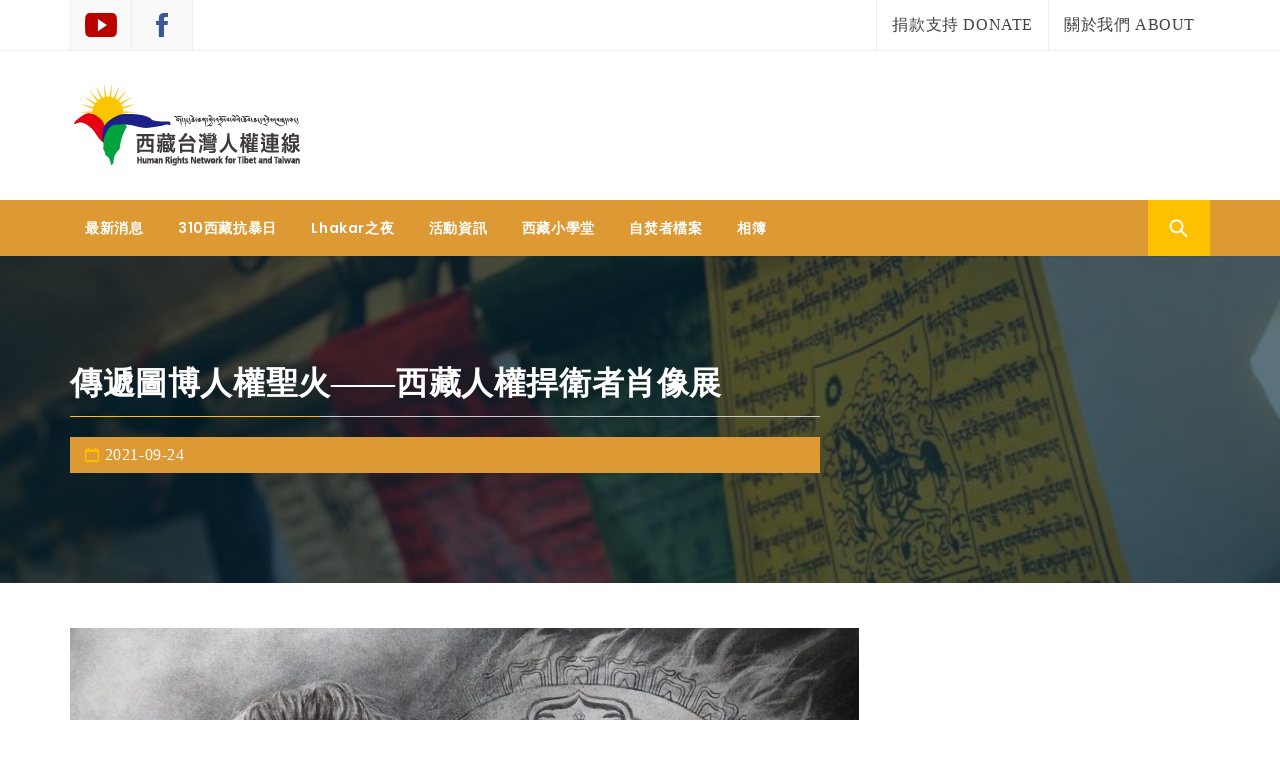

--- FILE ---
content_type: text/html; charset=UTF-8
request_url: https://hrntt.org/?p=2491
body_size: 12313
content:
<!DOCTYPE html>
<html lang="zh-TW">
<head>
    <meta charset="UTF-8">
    <meta name="viewport" content="width=device-width, initial-scale=1.0">
    <link rel="profile" href="http://gmpg.org/xfn/11">
    <link rel="pingback" href="https://hrntt.org/xmlrpc.php">

    <title>傳遞圖博人權聖火——西藏人權捍衛者肖像展 &#8211; 西藏台灣人權連線</title>
        <style type="text/css">
                                .inner-header-overlay,
                    .hero-slider.overlay .slide-item .bg-image:before {
                        background: #042738;
                        filter: alpha(opacity=65);
                        opacity: 0.65;
                    }
                    </style>

    <meta name='robots' content='max-image-preview:large' />
	<style>img:is([sizes="auto" i], [sizes^="auto," i]) { contain-intrinsic-size: 3000px 1500px }</style>
	<link rel="alternate" type="application/rss+xml" title="訂閱《西藏台灣人權連線》&raquo; 資訊提供" href="https://hrntt.org/?feed=rss2" />
<link rel="alternate" type="application/rss+xml" title="訂閱《西藏台灣人權連線》&raquo; 留言的資訊提供" href="https://hrntt.org/?feed=comments-rss2" />
<link rel="alternate" type="application/rss+xml" title="訂閱《西藏台灣人權連線 》&raquo;〈傳遞圖博人權聖火——西藏人權捍衛者肖像展〉留言的資訊提供" href="https://hrntt.org/?feed=rss2&#038;p=2491" />
<script type="text/javascript">
/* <![CDATA[ */
window._wpemojiSettings = {"baseUrl":"https:\/\/s.w.org\/images\/core\/emoji\/16.0.1\/72x72\/","ext":".png","svgUrl":"https:\/\/s.w.org\/images\/core\/emoji\/16.0.1\/svg\/","svgExt":".svg","source":{"concatemoji":"https:\/\/hrntt.org\/wp-includes\/js\/wp-emoji-release.min.js?ver=6.8.3"}};
/*! This file is auto-generated */
!function(s,n){var o,i,e;function c(e){try{var t={supportTests:e,timestamp:(new Date).valueOf()};sessionStorage.setItem(o,JSON.stringify(t))}catch(e){}}function p(e,t,n){e.clearRect(0,0,e.canvas.width,e.canvas.height),e.fillText(t,0,0);var t=new Uint32Array(e.getImageData(0,0,e.canvas.width,e.canvas.height).data),a=(e.clearRect(0,0,e.canvas.width,e.canvas.height),e.fillText(n,0,0),new Uint32Array(e.getImageData(0,0,e.canvas.width,e.canvas.height).data));return t.every(function(e,t){return e===a[t]})}function u(e,t){e.clearRect(0,0,e.canvas.width,e.canvas.height),e.fillText(t,0,0);for(var n=e.getImageData(16,16,1,1),a=0;a<n.data.length;a++)if(0!==n.data[a])return!1;return!0}function f(e,t,n,a){switch(t){case"flag":return n(e,"\ud83c\udff3\ufe0f\u200d\u26a7\ufe0f","\ud83c\udff3\ufe0f\u200b\u26a7\ufe0f")?!1:!n(e,"\ud83c\udde8\ud83c\uddf6","\ud83c\udde8\u200b\ud83c\uddf6")&&!n(e,"\ud83c\udff4\udb40\udc67\udb40\udc62\udb40\udc65\udb40\udc6e\udb40\udc67\udb40\udc7f","\ud83c\udff4\u200b\udb40\udc67\u200b\udb40\udc62\u200b\udb40\udc65\u200b\udb40\udc6e\u200b\udb40\udc67\u200b\udb40\udc7f");case"emoji":return!a(e,"\ud83e\udedf")}return!1}function g(e,t,n,a){var r="undefined"!=typeof WorkerGlobalScope&&self instanceof WorkerGlobalScope?new OffscreenCanvas(300,150):s.createElement("canvas"),o=r.getContext("2d",{willReadFrequently:!0}),i=(o.textBaseline="top",o.font="600 32px Arial",{});return e.forEach(function(e){i[e]=t(o,e,n,a)}),i}function t(e){var t=s.createElement("script");t.src=e,t.defer=!0,s.head.appendChild(t)}"undefined"!=typeof Promise&&(o="wpEmojiSettingsSupports",i=["flag","emoji"],n.supports={everything:!0,everythingExceptFlag:!0},e=new Promise(function(e){s.addEventListener("DOMContentLoaded",e,{once:!0})}),new Promise(function(t){var n=function(){try{var e=JSON.parse(sessionStorage.getItem(o));if("object"==typeof e&&"number"==typeof e.timestamp&&(new Date).valueOf()<e.timestamp+604800&&"object"==typeof e.supportTests)return e.supportTests}catch(e){}return null}();if(!n){if("undefined"!=typeof Worker&&"undefined"!=typeof OffscreenCanvas&&"undefined"!=typeof URL&&URL.createObjectURL&&"undefined"!=typeof Blob)try{var e="postMessage("+g.toString()+"("+[JSON.stringify(i),f.toString(),p.toString(),u.toString()].join(",")+"));",a=new Blob([e],{type:"text/javascript"}),r=new Worker(URL.createObjectURL(a),{name:"wpTestEmojiSupports"});return void(r.onmessage=function(e){c(n=e.data),r.terminate(),t(n)})}catch(e){}c(n=g(i,f,p,u))}t(n)}).then(function(e){for(var t in e)n.supports[t]=e[t],n.supports.everything=n.supports.everything&&n.supports[t],"flag"!==t&&(n.supports.everythingExceptFlag=n.supports.everythingExceptFlag&&n.supports[t]);n.supports.everythingExceptFlag=n.supports.everythingExceptFlag&&!n.supports.flag,n.DOMReady=!1,n.readyCallback=function(){n.DOMReady=!0}}).then(function(){return e}).then(function(){var e;n.supports.everything||(n.readyCallback(),(e=n.source||{}).concatemoji?t(e.concatemoji):e.wpemoji&&e.twemoji&&(t(e.twemoji),t(e.wpemoji)))}))}((window,document),window._wpemojiSettings);
/* ]]> */
</script>
<style id='wp-emoji-styles-inline-css' type='text/css'>

	img.wp-smiley, img.emoji {
		display: inline !important;
		border: none !important;
		box-shadow: none !important;
		height: 1em !important;
		width: 1em !important;
		margin: 0 0.07em !important;
		vertical-align: -0.1em !important;
		background: none !important;
		padding: 0 !important;
	}
</style>
<link rel='stylesheet' id='wp-block-library-css' href='https://hrntt.org/wp-includes/css/dist/block-library/style.min.css?ver=6.8.3' type='text/css' media='all' />
<style id='wp-block-library-theme-inline-css' type='text/css'>
.wp-block-audio :where(figcaption){color:#555;font-size:13px;text-align:center}.is-dark-theme .wp-block-audio :where(figcaption){color:#ffffffa6}.wp-block-audio{margin:0 0 1em}.wp-block-code{border:1px solid #ccc;border-radius:4px;font-family:Menlo,Consolas,monaco,monospace;padding:.8em 1em}.wp-block-embed :where(figcaption){color:#555;font-size:13px;text-align:center}.is-dark-theme .wp-block-embed :where(figcaption){color:#ffffffa6}.wp-block-embed{margin:0 0 1em}.blocks-gallery-caption{color:#555;font-size:13px;text-align:center}.is-dark-theme .blocks-gallery-caption{color:#ffffffa6}:root :where(.wp-block-image figcaption){color:#555;font-size:13px;text-align:center}.is-dark-theme :root :where(.wp-block-image figcaption){color:#ffffffa6}.wp-block-image{margin:0 0 1em}.wp-block-pullquote{border-bottom:4px solid;border-top:4px solid;color:currentColor;margin-bottom:1.75em}.wp-block-pullquote cite,.wp-block-pullquote footer,.wp-block-pullquote__citation{color:currentColor;font-size:.8125em;font-style:normal;text-transform:uppercase}.wp-block-quote{border-left:.25em solid;margin:0 0 1.75em;padding-left:1em}.wp-block-quote cite,.wp-block-quote footer{color:currentColor;font-size:.8125em;font-style:normal;position:relative}.wp-block-quote:where(.has-text-align-right){border-left:none;border-right:.25em solid;padding-left:0;padding-right:1em}.wp-block-quote:where(.has-text-align-center){border:none;padding-left:0}.wp-block-quote.is-large,.wp-block-quote.is-style-large,.wp-block-quote:where(.is-style-plain){border:none}.wp-block-search .wp-block-search__label{font-weight:700}.wp-block-search__button{border:1px solid #ccc;padding:.375em .625em}:where(.wp-block-group.has-background){padding:1.25em 2.375em}.wp-block-separator.has-css-opacity{opacity:.4}.wp-block-separator{border:none;border-bottom:2px solid;margin-left:auto;margin-right:auto}.wp-block-separator.has-alpha-channel-opacity{opacity:1}.wp-block-separator:not(.is-style-wide):not(.is-style-dots){width:100px}.wp-block-separator.has-background:not(.is-style-dots){border-bottom:none;height:1px}.wp-block-separator.has-background:not(.is-style-wide):not(.is-style-dots){height:2px}.wp-block-table{margin:0 0 1em}.wp-block-table td,.wp-block-table th{word-break:normal}.wp-block-table :where(figcaption){color:#555;font-size:13px;text-align:center}.is-dark-theme .wp-block-table :where(figcaption){color:#ffffffa6}.wp-block-video :where(figcaption){color:#555;font-size:13px;text-align:center}.is-dark-theme .wp-block-video :where(figcaption){color:#ffffffa6}.wp-block-video{margin:0 0 1em}:root :where(.wp-block-template-part.has-background){margin-bottom:0;margin-top:0;padding:1.25em 2.375em}
</style>
<style id='classic-theme-styles-inline-css' type='text/css'>
/*! This file is auto-generated */
.wp-block-button__link{color:#fff;background-color:#32373c;border-radius:9999px;box-shadow:none;text-decoration:none;padding:calc(.667em + 2px) calc(1.333em + 2px);font-size:1.125em}.wp-block-file__button{background:#32373c;color:#fff;text-decoration:none}
</style>
<style id='global-styles-inline-css' type='text/css'>
:root{--wp--preset--aspect-ratio--square: 1;--wp--preset--aspect-ratio--4-3: 4/3;--wp--preset--aspect-ratio--3-4: 3/4;--wp--preset--aspect-ratio--3-2: 3/2;--wp--preset--aspect-ratio--2-3: 2/3;--wp--preset--aspect-ratio--16-9: 16/9;--wp--preset--aspect-ratio--9-16: 9/16;--wp--preset--color--black: #000000;--wp--preset--color--cyan-bluish-gray: #abb8c3;--wp--preset--color--white: #ffffff;--wp--preset--color--pale-pink: #f78da7;--wp--preset--color--vivid-red: #cf2e2e;--wp--preset--color--luminous-vivid-orange: #ff6900;--wp--preset--color--luminous-vivid-amber: #fcb900;--wp--preset--color--light-green-cyan: #7bdcb5;--wp--preset--color--vivid-green-cyan: #00d084;--wp--preset--color--pale-cyan-blue: #8ed1fc;--wp--preset--color--vivid-cyan-blue: #0693e3;--wp--preset--color--vivid-purple: #9b51e0;--wp--preset--gradient--vivid-cyan-blue-to-vivid-purple: linear-gradient(135deg,rgba(6,147,227,1) 0%,rgb(155,81,224) 100%);--wp--preset--gradient--light-green-cyan-to-vivid-green-cyan: linear-gradient(135deg,rgb(122,220,180) 0%,rgb(0,208,130) 100%);--wp--preset--gradient--luminous-vivid-amber-to-luminous-vivid-orange: linear-gradient(135deg,rgba(252,185,0,1) 0%,rgba(255,105,0,1) 100%);--wp--preset--gradient--luminous-vivid-orange-to-vivid-red: linear-gradient(135deg,rgba(255,105,0,1) 0%,rgb(207,46,46) 100%);--wp--preset--gradient--very-light-gray-to-cyan-bluish-gray: linear-gradient(135deg,rgb(238,238,238) 0%,rgb(169,184,195) 100%);--wp--preset--gradient--cool-to-warm-spectrum: linear-gradient(135deg,rgb(74,234,220) 0%,rgb(151,120,209) 20%,rgb(207,42,186) 40%,rgb(238,44,130) 60%,rgb(251,105,98) 80%,rgb(254,248,76) 100%);--wp--preset--gradient--blush-light-purple: linear-gradient(135deg,rgb(255,206,236) 0%,rgb(152,150,240) 100%);--wp--preset--gradient--blush-bordeaux: linear-gradient(135deg,rgb(254,205,165) 0%,rgb(254,45,45) 50%,rgb(107,0,62) 100%);--wp--preset--gradient--luminous-dusk: linear-gradient(135deg,rgb(255,203,112) 0%,rgb(199,81,192) 50%,rgb(65,88,208) 100%);--wp--preset--gradient--pale-ocean: linear-gradient(135deg,rgb(255,245,203) 0%,rgb(182,227,212) 50%,rgb(51,167,181) 100%);--wp--preset--gradient--electric-grass: linear-gradient(135deg,rgb(202,248,128) 0%,rgb(113,206,126) 100%);--wp--preset--gradient--midnight: linear-gradient(135deg,rgb(2,3,129) 0%,rgb(40,116,252) 100%);--wp--preset--font-size--small: 13px;--wp--preset--font-size--medium: 20px;--wp--preset--font-size--large: 36px;--wp--preset--font-size--x-large: 42px;--wp--preset--spacing--20: 0.44rem;--wp--preset--spacing--30: 0.67rem;--wp--preset--spacing--40: 1rem;--wp--preset--spacing--50: 1.5rem;--wp--preset--spacing--60: 2.25rem;--wp--preset--spacing--70: 3.38rem;--wp--preset--spacing--80: 5.06rem;--wp--preset--shadow--natural: 6px 6px 9px rgba(0, 0, 0, 0.2);--wp--preset--shadow--deep: 12px 12px 50px rgba(0, 0, 0, 0.4);--wp--preset--shadow--sharp: 6px 6px 0px rgba(0, 0, 0, 0.2);--wp--preset--shadow--outlined: 6px 6px 0px -3px rgba(255, 255, 255, 1), 6px 6px rgba(0, 0, 0, 1);--wp--preset--shadow--crisp: 6px 6px 0px rgba(0, 0, 0, 1);}:where(.is-layout-flex){gap: 0.5em;}:where(.is-layout-grid){gap: 0.5em;}body .is-layout-flex{display: flex;}.is-layout-flex{flex-wrap: wrap;align-items: center;}.is-layout-flex > :is(*, div){margin: 0;}body .is-layout-grid{display: grid;}.is-layout-grid > :is(*, div){margin: 0;}:where(.wp-block-columns.is-layout-flex){gap: 2em;}:where(.wp-block-columns.is-layout-grid){gap: 2em;}:where(.wp-block-post-template.is-layout-flex){gap: 1.25em;}:where(.wp-block-post-template.is-layout-grid){gap: 1.25em;}.has-black-color{color: var(--wp--preset--color--black) !important;}.has-cyan-bluish-gray-color{color: var(--wp--preset--color--cyan-bluish-gray) !important;}.has-white-color{color: var(--wp--preset--color--white) !important;}.has-pale-pink-color{color: var(--wp--preset--color--pale-pink) !important;}.has-vivid-red-color{color: var(--wp--preset--color--vivid-red) !important;}.has-luminous-vivid-orange-color{color: var(--wp--preset--color--luminous-vivid-orange) !important;}.has-luminous-vivid-amber-color{color: var(--wp--preset--color--luminous-vivid-amber) !important;}.has-light-green-cyan-color{color: var(--wp--preset--color--light-green-cyan) !important;}.has-vivid-green-cyan-color{color: var(--wp--preset--color--vivid-green-cyan) !important;}.has-pale-cyan-blue-color{color: var(--wp--preset--color--pale-cyan-blue) !important;}.has-vivid-cyan-blue-color{color: var(--wp--preset--color--vivid-cyan-blue) !important;}.has-vivid-purple-color{color: var(--wp--preset--color--vivid-purple) !important;}.has-black-background-color{background-color: var(--wp--preset--color--black) !important;}.has-cyan-bluish-gray-background-color{background-color: var(--wp--preset--color--cyan-bluish-gray) !important;}.has-white-background-color{background-color: var(--wp--preset--color--white) !important;}.has-pale-pink-background-color{background-color: var(--wp--preset--color--pale-pink) !important;}.has-vivid-red-background-color{background-color: var(--wp--preset--color--vivid-red) !important;}.has-luminous-vivid-orange-background-color{background-color: var(--wp--preset--color--luminous-vivid-orange) !important;}.has-luminous-vivid-amber-background-color{background-color: var(--wp--preset--color--luminous-vivid-amber) !important;}.has-light-green-cyan-background-color{background-color: var(--wp--preset--color--light-green-cyan) !important;}.has-vivid-green-cyan-background-color{background-color: var(--wp--preset--color--vivid-green-cyan) !important;}.has-pale-cyan-blue-background-color{background-color: var(--wp--preset--color--pale-cyan-blue) !important;}.has-vivid-cyan-blue-background-color{background-color: var(--wp--preset--color--vivid-cyan-blue) !important;}.has-vivid-purple-background-color{background-color: var(--wp--preset--color--vivid-purple) !important;}.has-black-border-color{border-color: var(--wp--preset--color--black) !important;}.has-cyan-bluish-gray-border-color{border-color: var(--wp--preset--color--cyan-bluish-gray) !important;}.has-white-border-color{border-color: var(--wp--preset--color--white) !important;}.has-pale-pink-border-color{border-color: var(--wp--preset--color--pale-pink) !important;}.has-vivid-red-border-color{border-color: var(--wp--preset--color--vivid-red) !important;}.has-luminous-vivid-orange-border-color{border-color: var(--wp--preset--color--luminous-vivid-orange) !important;}.has-luminous-vivid-amber-border-color{border-color: var(--wp--preset--color--luminous-vivid-amber) !important;}.has-light-green-cyan-border-color{border-color: var(--wp--preset--color--light-green-cyan) !important;}.has-vivid-green-cyan-border-color{border-color: var(--wp--preset--color--vivid-green-cyan) !important;}.has-pale-cyan-blue-border-color{border-color: var(--wp--preset--color--pale-cyan-blue) !important;}.has-vivid-cyan-blue-border-color{border-color: var(--wp--preset--color--vivid-cyan-blue) !important;}.has-vivid-purple-border-color{border-color: var(--wp--preset--color--vivid-purple) !important;}.has-vivid-cyan-blue-to-vivid-purple-gradient-background{background: var(--wp--preset--gradient--vivid-cyan-blue-to-vivid-purple) !important;}.has-light-green-cyan-to-vivid-green-cyan-gradient-background{background: var(--wp--preset--gradient--light-green-cyan-to-vivid-green-cyan) !important;}.has-luminous-vivid-amber-to-luminous-vivid-orange-gradient-background{background: var(--wp--preset--gradient--luminous-vivid-amber-to-luminous-vivid-orange) !important;}.has-luminous-vivid-orange-to-vivid-red-gradient-background{background: var(--wp--preset--gradient--luminous-vivid-orange-to-vivid-red) !important;}.has-very-light-gray-to-cyan-bluish-gray-gradient-background{background: var(--wp--preset--gradient--very-light-gray-to-cyan-bluish-gray) !important;}.has-cool-to-warm-spectrum-gradient-background{background: var(--wp--preset--gradient--cool-to-warm-spectrum) !important;}.has-blush-light-purple-gradient-background{background: var(--wp--preset--gradient--blush-light-purple) !important;}.has-blush-bordeaux-gradient-background{background: var(--wp--preset--gradient--blush-bordeaux) !important;}.has-luminous-dusk-gradient-background{background: var(--wp--preset--gradient--luminous-dusk) !important;}.has-pale-ocean-gradient-background{background: var(--wp--preset--gradient--pale-ocean) !important;}.has-electric-grass-gradient-background{background: var(--wp--preset--gradient--electric-grass) !important;}.has-midnight-gradient-background{background: var(--wp--preset--gradient--midnight) !important;}.has-small-font-size{font-size: var(--wp--preset--font-size--small) !important;}.has-medium-font-size{font-size: var(--wp--preset--font-size--medium) !important;}.has-large-font-size{font-size: var(--wp--preset--font-size--large) !important;}.has-x-large-font-size{font-size: var(--wp--preset--font-size--x-large) !important;}
:where(.wp-block-post-template.is-layout-flex){gap: 1.25em;}:where(.wp-block-post-template.is-layout-grid){gap: 1.25em;}
:where(.wp-block-columns.is-layout-flex){gap: 2em;}:where(.wp-block-columns.is-layout-grid){gap: 2em;}
:root :where(.wp-block-pullquote){font-size: 1.5em;line-height: 1.6;}
</style>
<link rel='stylesheet' id='wp-components-css' href='https://hrntt.org/wp-includes/css/dist/components/style.min.css?ver=6.8.3' type='text/css' media='all' />
<link rel='stylesheet' id='godaddy-styles-css' href='https://hrntt.org/wp-content/mu-plugins/vendor/wpex/godaddy-launch/includes/Dependencies/GoDaddy/Styles/build/latest.css?ver=2.0.2' type='text/css' media='all' />
<link rel='stylesheet' id='magazine-prime-google-fonts-css' href='https://hrntt.org/wp-content/fonts/441cad5708fb8dd2b7dd21d88ccd5b34.css?ver=1.2.10' type='text/css' media='all' />
<link rel='stylesheet' id='jquery-slick-css' href='https://hrntt.org/wp-content/themes/magazine-prime/assets/libraries/slick/css/slick.min.css?ver=6.8.3' type='text/css' media='all' />
<link rel='stylesheet' id='ionicons-css' href='https://hrntt.org/wp-content/themes/magazine-prime/assets/libraries/ionicons/css/ionicons.min.css?ver=6.8.3' type='text/css' media='all' />
<link rel='stylesheet' id='bootstrap-css' href='https://hrntt.org/wp-content/themes/magazine-prime/assets/libraries/bootstrap/css/bootstrap.min.css?ver=6.8.3' type='text/css' media='all' />
<link rel='stylesheet' id='magnific-popup-css' href='https://hrntt.org/wp-content/themes/magazine-prime/assets/libraries/magnific-popup/magnific-popup.css?ver=6.8.3' type='text/css' media='all' />
<link rel='stylesheet' id='magazine-prime-style-css' href='https://hrntt.org/wp-content/themes/magazine-prime/style.css?ver=6.8.3' type='text/css' media='all' />
<script type="text/javascript" src="https://hrntt.org/wp-includes/js/jquery/jquery.min.js?ver=3.7.1" id="jquery-core-js"></script>
<script type="text/javascript" src="https://hrntt.org/wp-includes/js/jquery/jquery-migrate.min.js?ver=3.4.1" id="jquery-migrate-js"></script>
<link rel="https://api.w.org/" href="https://hrntt.org/index.php?rest_route=/" /><link rel="alternate" title="JSON" type="application/json" href="https://hrntt.org/index.php?rest_route=/wp/v2/posts/2491" /><link rel="EditURI" type="application/rsd+xml" title="RSD" href="https://hrntt.org/xmlrpc.php?rsd" />
<meta name="generator" content="WordPress 6.8.3" />
<link rel="canonical" href="https://hrntt.org/?p=2491" />
<link rel='shortlink' href='https://hrntt.org/?p=2491' />
		<!-- Custom Logo: hide header text -->
		<style id="custom-logo-css" type="text/css">
			.site-title, .site-description {
				position: absolute;
				clip-path: inset(50%);
			}
		</style>
		<link rel="alternate" title="oEmbed (JSON)" type="application/json+oembed" href="https://hrntt.org/index.php?rest_route=%2Foembed%2F1.0%2Fembed&#038;url=https%3A%2F%2Fhrntt.org%2F%3Fp%3D2491" />
<link rel="alternate" title="oEmbed (XML)" type="text/xml+oembed" href="https://hrntt.org/index.php?rest_route=%2Foembed%2F1.0%2Fembed&#038;url=https%3A%2F%2Fhrntt.org%2F%3Fp%3D2491&#038;format=xml" />
<link rel="icon" href="https://hrntt.org/wp-content/uploads/2017/09/logo.png" sizes="32x32" />
<link rel="icon" href="https://hrntt.org/wp-content/uploads/2017/09/logo.png" sizes="192x192" />
<link rel="apple-touch-icon" href="https://hrntt.org/wp-content/uploads/2017/09/logo.png" />
<meta name="msapplication-TileImage" content="https://hrntt.org/wp-content/uploads/2017/09/logo.png" />
		<style type="text/css" id="wp-custom-css">
			body,span,h1,h2,h3,h4,h5,h6,p {
	font-family:"微軟正黑體"
}
.secondary-bgcolor {
    background:#dd9933;
}
.post-meta {
   display:none;
}
.section-effect-1 figcaption h2 {
   border-bottom:none;
}
.byline {
   display:none;
}		</style>
		</head>

<body class="wp-singular post-template-default single single-post postid-2491 single-format-standard wp-custom-logo wp-embed-responsive wp-theme-magazine-prime right-sidebar ">


<!-- full-screen-layout/boxed-layout -->
<div id="page" class="site site-bg full-screen-layout">
    <a class="skip-link screen-reader-text" href="#main">Skip to content</a>
    <header id="masthead" class="site-header site-header-second" role="banner">
        <div class="top-bar hidden-xs hidden-sm visible">
            <div class="container">

                <div class="pull-left">
                                        <div class="social-icons ">
                        <div class="menu-%e7%a4%be%e7%be%a4%e9%80%a3%e7%b5%90-container"><ul id="social-menu" class=""><li id="menu-item-482" class="menu-item menu-item-type-custom menu-item-object-custom menu-item-482"><a href="https://www.youtube.com/channel/UCd-JRdyikaOvI0jwLF_mJ8A"><span class="screen-reader-text">youtube</span></a></li>
<li id="menu-item-483" class="menu-item menu-item-type-custom menu-item-object-custom menu-item-483"><a href="https://www.facebook.com/310.tibet.taiwan"><span class="screen-reader-text">facebook.com</span></a></li>
</ul></div>                    </div>
                </div>

                <div class="pull-right">

                                            <div class="top-navigation">
                            <div class="menu"><ul id="top-menu" class="menu"><li id="menu-item-1786" class="menu-item menu-item-type-post_type menu-item-object-page menu-item-1786"><a href="https://hrntt.org/?page_id=1736">捐款支持 DONATE</a></li>
<li id="menu-item-1212" class="menu-item menu-item-type-post_type menu-item-object-page menu-item-1212"><a target="_blank" href="https://hrntt.org/?page_id=2">關於我們 ABOUT</a></li>
</ul></div>                        </div>
                                        
                </div>

            </div>
        </div> <!--    Topbar Ends-->
        <div class="header-middle">
            <div class="container">
                <div class="row">
                    <div class="col-sm-4">
                        <div class="site-branding">
                                                            <span class="site-title">
                                    <a href="https://hrntt.org/" rel="home">
                                        西藏台灣人權連線                                    </a>
                                </span>
                            <a href="https://hrntt.org/" class="custom-logo-link" rel="home"><img width="236" height="89" src="https://hrntt.org/wp-content/uploads/2017/09/logo-1.png" class="custom-logo" alt="西藏台灣人權連線" decoding="async" /></a>                                <p class="site-description">Human Rights Network for Tibet and Taiwan</p>
                                                    </div>
                    </div>
                                    </div>
            </div>
        </div>
        <div class="top-header secondary-bgcolor">
                    <div class="container">
                <nav id="site-navigation" class="main-navigation" role="navigation">
                    <a href="javascript:void(0)" id="nav-toggle" class="offcanvas-nav-toggle offcanvas-toggle" aria-controls="primary-menu" aria-expanded="false">
                        <span class="screen-reader-text">Primary Menu</span>
                        <span class="icon-bar top"></span>
                        <span class="icon-bar middle"></span>
                        <span class="icon-bar bottom"></span>
                    </a>

                    <div class="hidden-sm hidden-xs visible">
                        <div class="menu"><ul id="primary-menu" class="menu"><li id="menu-item-460" class="menu-item menu-item-type-taxonomy menu-item-object-category current-post-ancestor current-menu-parent current-post-parent menu-item-460"><a href="https://hrntt.org/?cat=15">最新消息</a></li>
<li id="menu-item-1219" class="menu-item menu-item-type-post_type menu-item-object-page menu-item-1219"><a href="https://hrntt.org/?page_id=158">310西藏抗暴日</a></li>
<li id="menu-item-1943" class="menu-item menu-item-type-post_type menu-item-object-page menu-item-1943"><a href="https://hrntt.org/?page_id=1249">Lhakar之夜</a></li>
<li id="menu-item-1948" class="menu-item menu-item-type-taxonomy menu-item-object-category current-post-ancestor current-menu-parent current-post-parent menu-item-1948"><a href="https://hrntt.org/?cat=27">活動資訊</a></li>
<li id="menu-item-1890" class="menu-item menu-item-type-taxonomy menu-item-object-category menu-item-1890"><a href="https://hrntt.org/?cat=1">西藏小學堂</a></li>
<li id="menu-item-461" class="menu-item menu-item-type-taxonomy menu-item-object-category menu-item-461"><a href="https://hrntt.org/?cat=16">自焚者檔案</a></li>
<li id="menu-item-2321" class="menu-item menu-item-type-custom menu-item-object-custom menu-item-2321"><a href="https://www.facebook.com/310.tibet.taiwan/photos/?tab=album&#038;ref=page_internal">相簿</a></li>
</ul></div>                    </div>
                </nav><!-- #site-navigation -->

                
                    <div class="pull-right">
                        <ul class="right-nav">

                        
                                                    <li>
                                <span class="search-btn-wrapper">
                                    <a href="javascript:void(0)" class="skip-link-search-button-1">
                                    <a href="javascript:void(0)" class="skip-link-search-button">
                                    <a href="javascript:void(0)" class="search-button alt-bgcolor">
                                        <span class="search-icon" aria-hidden="true"></span>
                                    </a>
                                </span>
                            </li>
                        
                        </ul>
                    </div>

                
            </div>

                            <div class="search-box alt-bordercolor"> <form role="search" method="get" class="search-form" action="https://hrntt.org/">
				<label>
					<span class="screen-reader-text">搜尋關鍵字:</span>
					<input type="search" class="search-field" placeholder="搜尋..." value="" name="s" />
				</label>
				<input type="submit" class="search-submit" value="搜尋" />
			</form>  <a class="search-box-render screen-reader-text" href="javascript:void(0)"></a></div>
                    
                    </div>
    </header>
    <!-- #masthead -->
    
    <!-- Innerpage Header Begins Here -->
                        <div class="wrapper page-inner-title inner-banner data-bg " data-background="https://hrntt.org/wp-content/uploads/2017/09/cropped-index-2.jpg">
            <header class="entry-header">
                <div class="container">
                    <div class="row">
                        <div class="col-md-8">
                                                            <h1 class="entry-title">傳遞圖博人權聖火——西藏人權捍衛者肖像展</h1>                                                                    <header class="entry-header">
                                        <div class="entry-meta entry-inner secondary-bgcolor">
                                            <span class="posted-on"> <span class="icon meta-icon ion-calendar"></span><a href="https://hrntt.org/?m=20210924" rel="bookmark"><time class="entry-date published" datetime="2021-09-24T21:50:02+08:00">2021-09-24</time><time class="updated" datetime="2021-09-24T21:50:05+08:00">2021-09-24</time></a></span><span class="byline"> <span class="author vcard"><span class="icon meta-icon ion-android-person"></span><a class="url fn n" href="https://hrntt.org/?author=1">tibettaiwan</a></span></span>                                        </div><!-- .entry-meta -->
                                    </header><!-- .entry-header -->
                                                        </div>
                        <div class="col-md-4 mt-20"></div><!-- .container -->                    </div>
                </div>
            </header><!-- .entry-header -->
            <div class="inner-header-overlay">

            </div>
        </div>

        
    <!-- Innerpage Header Ends Here -->
    <div id="content" class="site-content">
	<div id="primary" class="content-area">
		<main id="main" class="site-main" role="main">

		
<article id="post-2491" class="post-2491 post type-post status-publish format-standard has-post-thumbnail hentry category-34 category-new category-events category-home">
            <div class="entry-content">
            <div class='image-full'><img width="1600" height="1128" src="https://hrntt.org/wp-content/uploads/2021/09/242591220_286752426625105_371886054175755341_n.jpg" class="attachment-full size-full wp-post-image" alt="" decoding="async" fetchpriority="high" srcset="https://hrntt.org/wp-content/uploads/2021/09/242591220_286752426625105_371886054175755341_n.jpg 1600w, https://hrntt.org/wp-content/uploads/2021/09/242591220_286752426625105_371886054175755341_n-300x212.jpg 300w, https://hrntt.org/wp-content/uploads/2021/09/242591220_286752426625105_371886054175755341_n-1024x722.jpg 1024w, https://hrntt.org/wp-content/uploads/2021/09/242591220_286752426625105_371886054175755341_n-768x541.jpg 768w, https://hrntt.org/wp-content/uploads/2021/09/242591220_286752426625105_371886054175755341_n-1536x1083.jpg 1536w" sizes="(max-width: 1600px) 100vw, 1600px" /></div>            
<figure class="wp-block-image size-large"><img decoding="async" width="1024" height="721" src="https://hrntt.org/wp-content/uploads/2021/09/242384875_4632444586795285_6896288370444625587_n-1024x721.jpg" alt="" class="wp-image-2473" srcset="https://hrntt.org/wp-content/uploads/2021/09/242384875_4632444586795285_6896288370444625587_n-1024x721.jpg 1024w, https://hrntt.org/wp-content/uploads/2021/09/242384875_4632444586795285_6896288370444625587_n-300x211.jpg 300w, https://hrntt.org/wp-content/uploads/2021/09/242384875_4632444586795285_6896288370444625587_n-768x541.jpg 768w, https://hrntt.org/wp-content/uploads/2021/09/242384875_4632444586795285_6896288370444625587_n-1536x1082.jpg 1536w, https://hrntt.org/wp-content/uploads/2021/09/242384875_4632444586795285_6896288370444625587_n.jpg 2048w" sizes="(max-width: 1024px) 100vw, 1024px" /></figure>



<p>人權捍衛者最為慈悲的勇氣</p>



<p>燃燒如黑暗中不滅的酥油燈</p>



<p>炭筆刻畫西藏人流亡的面容</p>



<p>傳遞自由意志的無盡火炬</p>



<p><strong>台灣自由圖博學聯</strong>與<strong>西藏台灣人權連線</strong>共同主辦「傳遞圖博人權聖火──西藏人權捍衛者肖像展」，共展出 16 幅西藏人權捍衛者肖像畫，繪畫主題結合藏人歷史、宗教與國際倡議行動，為台灣難得一見的人權主題畫展。</p>



<p>SFT Taiwan理事董靜蓉，以炭筆描摹多年與流亡藏人社群互動的深刻印象，繪製西藏人權捍衛者的畫像，每幅作品都結合藏傳佛教的佛像，象徵人權捍衛者的堅定信仰與慈悲力量。肖像人物有西藏精神領袖尊者達賴喇嘛、終生奮鬥不懈的西藏自由運動長輩、在西藏境內與國際上奔走倡議的青年運動者，以及象徵未來希望的西藏兒童。從肖像者群像描繪出西藏人流亡六十餘載的運動脈絡與文化傳承，為遭受中國政府極權壓迫流亡在外，以及在境內高壓統治下被迫噤聲的廣大西藏人民發聲。本展覽於 9 月 26 日至 10 月 9 日在左轉有書展出，並舉辦系列講座活動，歡迎各位蒞臨參觀。</p>



<p>主辦單位：</p>



<p><a href="https://www.facebook.com/SFTTW.Fans" data-type="URL" data-id="https://www.facebook.com/SFTTW.Fans" target="_blank" rel="noreferrer noopener"><span class="has-inline-color has-vivid-cyan-blue-color">台灣自由圖博學聯（Students for a Free Tibet &#8211; Taiwan）</span></a>、<a href="https://www.facebook.com/310.tibet.taiwan" data-type="URL" data-id="https://www.facebook.com/310.tibet.taiwan" target="_blank" rel="noreferrer noopener"><span class="has-inline-color has-vivid-cyan-blue-color">西藏台灣人權連線（Human Rights Network for Tibet and Taiwan）</span></a></p>



<p>指導贊助單位：國家人權博物館</p>



<p>藝術家介紹：</p>



<p>董靜蓉，大家都叫她小蓉，目前是Students for a Free Tibet台灣分會的理事。2006年去印度旅遊後，2007年開始接觸西藏議題，去過達蘭薩拉次數已經多到數不清，和流亡的藏人社群有很深刻的互動。她喜歡畫畫、愛創作，2020年Covid-19疫情爆發後，小蓉結合藏傳佛教的佛像及西藏人權捍衛者的畫像，創作出一系列的素描作品。</p>



<p></p>



<p>董靜蓉，大家都叫她小蓉，目前是Students for a Free Tibet台灣分會的理事。2006年去印度旅遊後，2007年開始接觸西藏議題，去過達蘭薩拉次數已經多到數不清，和流亡的藏人社群有很深刻的互動。她喜歡畫畫、愛創作，2020年Covid-19疫情爆發後，小蓉結合藏傳佛教的佛像及西藏人權捍衛者的畫像，創作出一系列的素描作品。</p>



<div class="wp-block-columns is-layout-flex wp-container-core-columns-is-layout-9d6595d7 wp-block-columns-is-layout-flex">
<div class="wp-block-column is-layout-flow wp-block-column-is-layout-flow">
<figure class="wp-block-image size-large"><img decoding="async" width="742" height="1024" src="https://hrntt.org/wp-content/uploads/2021/09/6-742x1024.jpg" alt="" class="wp-image-2434" srcset="https://hrntt.org/wp-content/uploads/2021/09/6-742x1024.jpg 742w, https://hrntt.org/wp-content/uploads/2021/09/6-217x300.jpg 217w, https://hrntt.org/wp-content/uploads/2021/09/6-768x1059.jpg 768w, https://hrntt.org/wp-content/uploads/2021/09/6-1114x1536.jpg 1114w, https://hrntt.org/wp-content/uploads/2021/09/6-1485x2048.jpg 1485w, https://hrntt.org/wp-content/uploads/2021/09/6.jpg 1600w" sizes="(max-width: 742px) 100vw, 742px" /><figcaption><a href="https://hrntt.org/?p=2390" data-type="URL" data-id="https://hrntt.org/?p=2390" target="_blank" rel="noreferrer noopener">達賴喇嘛尊者 HIS HOLINESS THE 14TH DALAI LAMA རྒྱལ་དབང་བསྟན་འཛིན་རྒྱ་མཚོ།｜千手千眼觀音 སྤྱན་རས་གཟིགས་ཕྱག་སྟོང་སྤྱན་སྟོང་།</a></figcaption></figure>
</div>



<div class="wp-block-column is-layout-flow wp-block-column-is-layout-flow">
<figure class="wp-block-image size-large"><img loading="lazy" decoding="async" width="754" height="1024" src="https://hrntt.org/wp-content/uploads/2021/09/2-754x1024.jpg" alt="" class="wp-image-2425" srcset="https://hrntt.org/wp-content/uploads/2021/09/2-754x1024.jpg 754w, https://hrntt.org/wp-content/uploads/2021/09/2-221x300.jpg 221w, https://hrntt.org/wp-content/uploads/2021/09/2-768x1044.jpg 768w, https://hrntt.org/wp-content/uploads/2021/09/2-1130x1536.jpg 1130w, https://hrntt.org/wp-content/uploads/2021/09/2-1507x2048.jpg 1507w, https://hrntt.org/wp-content/uploads/2021/09/2.jpg 1600w" sizes="auto, (max-width: 754px) 100vw, 754px" /><figcaption><a href="https://hrntt.org/?p=2378" data-type="URL" data-id="https://hrntt.org/?p=2378" target="_blank" rel="noreferrer noopener">札西慈仁 TASHI TSERING བཀྲ་ཤིས་ཚེ་རིང་།｜馬頭明王 རྟ་མགྲིན།</a></figcaption></figure>
</div>



<div class="wp-block-column is-layout-flow wp-block-column-is-layout-flow">
<figure class="wp-block-image size-large"><img loading="lazy" decoding="async" width="767" height="1024" src="https://hrntt.org/wp-content/uploads/2021/09/3-767x1024.jpg" alt="" class="wp-image-2429" srcset="https://hrntt.org/wp-content/uploads/2021/09/3-767x1024.jpg 767w, https://hrntt.org/wp-content/uploads/2021/09/3-225x300.jpg 225w, https://hrntt.org/wp-content/uploads/2021/09/3-768x1026.jpg 768w, https://hrntt.org/wp-content/uploads/2021/09/3-1150x1536.jpg 1150w, https://hrntt.org/wp-content/uploads/2021/09/3-1533x2048.jpg 1533w, https://hrntt.org/wp-content/uploads/2021/09/3.jpg 1600w" sizes="auto, (max-width: 767px) 100vw, 767px" /><figcaption><a href="https://hrntt.org/?p=2381" target="_blank" rel="noreferrer noopener">扎西文色 TASHI WANGCHUK བཀྲ་ཤིས་དབང་ཕྱུག｜夏魯寺壁畫 ཞ་ལུ་དགོན་པའི་གྱང་ངོས་ཀྱི་ལྡེབས་རིས།</a></figcaption></figure>
</div>
</div>



<div class="wp-block-columns is-layout-flex wp-container-core-columns-is-layout-9d6595d7 wp-block-columns-is-layout-flex">
<div class="wp-block-column is-layout-flow wp-block-column-is-layout-flow">
<figure class="wp-block-image size-large"><img loading="lazy" decoding="async" width="1600" height="2139" src="https://hrntt.org/wp-content/uploads/2021/09/4-766x1024.jpg" alt="" class="wp-image-2431" srcset="https://hrntt.org/wp-content/uploads/2021/09/4-766x1024.jpg 766w, https://hrntt.org/wp-content/uploads/2021/09/4-224x300.jpg 224w, https://hrntt.org/wp-content/uploads/2021/09/4-768x1027.jpg 768w, https://hrntt.org/wp-content/uploads/2021/09/4-1149x1536.jpg 1149w, https://hrntt.org/wp-content/uploads/2021/09/4-1532x2048.jpg 1532w, https://hrntt.org/wp-content/uploads/2021/09/4.jpg 1600w" sizes="auto, (max-width: 1600px) 100vw, 1600px" /><figcaption><a href="https://hrntt.org/?p=2384" data-type="URL" data-id="https://hrntt.org/?p=2384" target="_blank" rel="noreferrer noopener">丹增德勒仁波切 TENZIN DELEK RINPOCHE སྤྲུལ་སྐུ་བསྟན་འཛིན་བདེ་ལེགས།｜四臂觀音 སྤྱན་རས་གཟིགས་ཕྱག་བཞི་པ།</a></figcaption></figure>
</div>



<div class="wp-block-column is-layout-flow wp-block-column-is-layout-flow">
<figure class="wp-block-image size-large"><img loading="lazy" decoding="async" width="688" height="1024" src="https://hrntt.org/wp-content/uploads/2021/09/5-688x1024.jpg" alt="" class="wp-image-2433" srcset="https://hrntt.org/wp-content/uploads/2021/09/5-688x1024.jpg 688w, https://hrntt.org/wp-content/uploads/2021/09/5-202x300.jpg 202w, https://hrntt.org/wp-content/uploads/2021/09/5-768x1142.jpg 768w, https://hrntt.org/wp-content/uploads/2021/09/5-1033x1536.jpg 1033w, https://hrntt.org/wp-content/uploads/2021/09/5-1377x2048.jpg 1377w, https://hrntt.org/wp-content/uploads/2021/09/5.jpg 1600w" sizes="auto, (max-width: 688px) 100vw, 688px" /><figcaption><a href="https://hrntt.org/?p=2387" data-type="URL" data-id="https://hrntt.org/?p=2387" target="_blank" rel="noreferrer noopener">丹增尼瑪 TENZIN NYIMA བསྟན་འཛིན་ཉི་མ།｜白度母 རྗེ་བཙུན་སྒྲོལ་དཀར།</a></figcaption></figure>
</div>



<div class="wp-block-column is-layout-flow wp-block-column-is-layout-flow">
<figure class="wp-block-image size-large"><img loading="lazy" decoding="async" width="767" height="1024" src="https://hrntt.org/wp-content/uploads/2021/09/1-767x1024.jpg" alt="" class="wp-image-2423" srcset="https://hrntt.org/wp-content/uploads/2021/09/1-767x1024.jpg 767w, https://hrntt.org/wp-content/uploads/2021/09/1-225x300.jpg 225w, https://hrntt.org/wp-content/uploads/2021/09/1-768x1025.jpg 768w, https://hrntt.org/wp-content/uploads/2021/09/1-1151x1536.jpg 1151w, https://hrntt.org/wp-content/uploads/2021/09/1-1535x2048.jpg 1535w, https://hrntt.org/wp-content/uploads/2021/09/1.jpg 1600w" sizes="auto, (max-width: 767px) 100vw, 767px" /><figcaption><a href="https://hrntt.org/?p=2374" data-type="URL" data-id="https://hrntt.org/?p=2374" target="_blank" rel="noreferrer noopener">強巴格西 GESHE JAMPA GYATSO དགེ་བཤེས་བྱམས་པ་རྒྱ་མཚོ།｜寂天菩薩 ཞི་བ་ལྷ།</a></figcaption></figure>
</div>
</div>



<div class="wp-block-columns is-layout-flex wp-container-core-columns-is-layout-9d6595d7 wp-block-columns-is-layout-flex">
<div class="wp-block-column is-layout-flow wp-block-column-is-layout-flow">
<figure class="wp-block-image size-large"><img loading="lazy" decoding="async" width="710" height="1024" src="https://hrntt.org/wp-content/uploads/2021/09/7-710x1024.jpg" alt="" class="wp-image-2440" srcset="https://hrntt.org/wp-content/uploads/2021/09/7-710x1024.jpg 710w, https://hrntt.org/wp-content/uploads/2021/09/7-208x300.jpg 208w, https://hrntt.org/wp-content/uploads/2021/09/7-768x1107.jpg 768w, https://hrntt.org/wp-content/uploads/2021/09/7-1066x1536.jpg 1066w, https://hrntt.org/wp-content/uploads/2021/09/7-1421x2048.jpg 1421w, https://hrntt.org/wp-content/uploads/2021/09/7.jpg 1600w" sizes="auto, (max-width: 710px) 100vw, 710px" /><figcaption><a href="https://hrntt.org/?p=2393" data-type="URL" data-id="https://hrntt.org/?p=2393" target="_blank" rel="noreferrer noopener">班旦加措 PALDEN GYATSO དཔལ་ལྡན་རྒྱ་མཚོ།｜忿怒蓮師 གུ་རུ་རྡོ་རྗེ་གྲོ་ལོད།</a></figcaption></figure>
</div>



<div class="wp-block-column is-layout-flow wp-block-column-is-layout-flow">
<figure class="wp-block-image size-large"><img loading="lazy" decoding="async" width="768" height="1024" src="https://hrntt.org/wp-content/uploads/2021/09/8-768x1024.jpg" alt="" class="wp-image-2436" srcset="https://hrntt.org/wp-content/uploads/2021/09/8-768x1024.jpg 768w, https://hrntt.org/wp-content/uploads/2021/09/8-225x300.jpg 225w, https://hrntt.org/wp-content/uploads/2021/09/8-1152x1536.jpg 1152w, https://hrntt.org/wp-content/uploads/2021/09/8-1536x2048.jpg 1536w, https://hrntt.org/wp-content/uploads/2021/09/8.jpg 1600w" sizes="auto, (max-width: 768px) 100vw, 768px" /><figcaption><a href="https://hrntt.org/?p=2396" data-type="URL" data-id="https://hrntt.org/?p=2396" target="_blank" rel="noreferrer noopener">阿媽阿德 AMA ADHE ཨ་མ་ཨ་བདེ།｜綠度母 སྒྲོལ་ལྗང་།</a></figcaption></figure>
</div>



<div class="wp-block-column is-layout-flow wp-block-column-is-layout-flow">
<figure class="wp-block-image size-large"><img loading="lazy" decoding="async" width="706" height="1024" src="https://hrntt.org/wp-content/uploads/2021/09/9-706x1024.jpg" alt="" class="wp-image-2445" srcset="https://hrntt.org/wp-content/uploads/2021/09/9-706x1024.jpg 706w, https://hrntt.org/wp-content/uploads/2021/09/9-207x300.jpg 207w, https://hrntt.org/wp-content/uploads/2021/09/9-768x1114.jpg 768w, https://hrntt.org/wp-content/uploads/2021/09/9-1059x1536.jpg 1059w, https://hrntt.org/wp-content/uploads/2021/09/9-1412x2048.jpg 1412w, https://hrntt.org/wp-content/uploads/2021/09/9.jpg 1600w" sizes="auto, (max-width: 706px) 100vw, 706px" /><figcaption><a href="https://hrntt.org/?p=2399" data-type="URL" data-id="https://hrntt.org/?p=2399" target="_blank" rel="noreferrer noopener">拉頓德通 LHADON TETHONG བཀྲས་མཐོང་ལྷག་སྒྲོན།｜文殊菩薩 འཇམ་པའི་དབྱངས།</a></figcaption></figure>
</div>
</div>



<div class="wp-block-columns is-layout-flex wp-container-core-columns-is-layout-9d6595d7 wp-block-columns-is-layout-flex">
<div class="wp-block-column is-layout-flow wp-block-column-is-layout-flow">
<figure class="wp-block-image size-large"><img loading="lazy" decoding="async" width="701" height="1024" src="https://hrntt.org/wp-content/uploads/2021/09/10-701x1024.jpg" alt="" class="wp-image-2448" srcset="https://hrntt.org/wp-content/uploads/2021/09/10-701x1024.jpg 701w, https://hrntt.org/wp-content/uploads/2021/09/10-205x300.jpg 205w, https://hrntt.org/wp-content/uploads/2021/09/10-768x1122.jpg 768w, https://hrntt.org/wp-content/uploads/2021/09/10-1052x1536.jpg 1052w, https://hrntt.org/wp-content/uploads/2021/09/10-1402x2048.jpg 1402w, https://hrntt.org/wp-content/uploads/2021/09/10-400x585.jpg 400w, https://hrntt.org/wp-content/uploads/2021/09/10.jpg 1600w" sizes="auto, (max-width: 701px) 100vw, 701px" /><figcaption><a href="https://hrntt.org/?p=2402" data-type="URL" data-id="https://hrntt.org/?p=2402" target="_blank" rel="noreferrer noopener">晉美諾布 JIGME NORBU འཇིགས་མེད་ནོར་བུ།｜不動明王 མི་གཡོ་བ།</a></figcaption></figure>
</div>



<div class="wp-block-column is-layout-flow wp-block-column-is-layout-flow">
<figure class="wp-block-image size-large"><img loading="lazy" decoding="async" width="767" height="1024" src="https://hrntt.org/wp-content/uploads/2021/09/11-767x1024.jpg" alt="" class="wp-image-2451" srcset="https://hrntt.org/wp-content/uploads/2021/09/11-767x1024.jpg 767w, https://hrntt.org/wp-content/uploads/2021/09/11-225x300.jpg 225w, https://hrntt.org/wp-content/uploads/2021/09/11-768x1026.jpg 768w, https://hrntt.org/wp-content/uploads/2021/09/11-1150x1536.jpg 1150w, https://hrntt.org/wp-content/uploads/2021/09/11-1533x2048.jpg 1533w, https://hrntt.org/wp-content/uploads/2021/09/11.jpg 1600w" sizes="auto, (max-width: 767px) 100vw, 767px" /><figcaption><a href="https://hrntt.org/?p=2405" data-type="URL" data-id="https://hrntt.org/?p=2405" target="_blank" rel="noreferrer noopener">烏見圖 UGYAN CHOEDUP ཨོ་རྒྱན་ཆོས་འགྲུབ།｜多聞天王 རྣམ་ཐོས་སྲས</a></figcaption></figure>
</div>



<div class="wp-block-column is-layout-flow wp-block-column-is-layout-flow">
<figure class="wp-block-image size-large"><img loading="lazy" decoding="async" width="730" height="1024" src="https://hrntt.org/wp-content/uploads/2021/09/12-730x1024.jpg" alt="" class="wp-image-2457" srcset="https://hrntt.org/wp-content/uploads/2021/09/12-730x1024.jpg 730w, https://hrntt.org/wp-content/uploads/2021/09/12-214x300.jpg 214w, https://hrntt.org/wp-content/uploads/2021/09/12-768x1077.jpg 768w, https://hrntt.org/wp-content/uploads/2021/09/12-1096x1536.jpg 1096w, https://hrntt.org/wp-content/uploads/2021/09/12-1461x2048.jpg 1461w, https://hrntt.org/wp-content/uploads/2021/09/12.jpg 1600w" sizes="auto, (max-width: 730px) 100vw, 730px" /><figcaption><a href="https://hrntt.org/?p=2408" data-type="URL" data-id="https://hrntt.org/?p=2408" target="_blank" rel="noreferrer noopener">拉桑慈仁 LHASANG TSERING ལྷ་བཟང་ཚེ་རིང་།｜密勒日巴 རྗེ་བཙུན་མི་ལ་རས་པ</a></figcaption></figure>
</div>
</div>



<div class="wp-block-columns is-layout-flex wp-container-core-columns-is-layout-9d6595d7 wp-block-columns-is-layout-flex">
<div class="wp-block-column is-layout-flow wp-block-column-is-layout-flow">
<figure class="wp-block-image size-large"><img loading="lazy" decoding="async" width="713" height="1024" src="https://hrntt.org/wp-content/uploads/2021/09/13-713x1024.jpg" alt="" class="wp-image-2459" srcset="https://hrntt.org/wp-content/uploads/2021/09/13-713x1024.jpg 713w, https://hrntt.org/wp-content/uploads/2021/09/13-209x300.jpg 209w, https://hrntt.org/wp-content/uploads/2021/09/13-768x1104.jpg 768w, https://hrntt.org/wp-content/uploads/2021/09/13-1069x1536.jpg 1069w, https://hrntt.org/wp-content/uploads/2021/09/13-1425x2048.jpg 1425w, https://hrntt.org/wp-content/uploads/2021/09/13.jpg 1600w" sizes="auto, (max-width: 713px) 100vw, 713px" /><figcaption><a href="https://hrntt.org/?p=2411" data-type="URL" data-id="https://hrntt.org/?p=2411" target="_blank" rel="noreferrer noopener">丹真宗智 TENZIN TSUNDUE བསྟན་འཛིན་བརྩོན་འགྲུས།｜班達拉姆 དཔལ་ལྡན་ལྷ་མོ།</a></figcaption></figure>
</div>



<div class="wp-block-column is-layout-flow wp-block-column-is-layout-flow">
<figure class="wp-block-image size-large"><img loading="lazy" decoding="async" width="767" height="1024" src="https://hrntt.org/wp-content/uploads/2021/09/14-767x1024.jpg" alt="" class="wp-image-2462" srcset="https://hrntt.org/wp-content/uploads/2021/09/14-767x1024.jpg 767w, https://hrntt.org/wp-content/uploads/2021/09/14-225x300.jpg 225w, https://hrntt.org/wp-content/uploads/2021/09/14-768x1026.jpg 768w, https://hrntt.org/wp-content/uploads/2021/09/14-1150x1536.jpg 1150w, https://hrntt.org/wp-content/uploads/2021/09/14-1533x2048.jpg 1533w, https://hrntt.org/wp-content/uploads/2021/09/14.jpg 1600w" sizes="auto, (max-width: 767px) 100vw, 767px" /><figcaption><a href="https://hrntt.org/?p=2414" data-type="URL" data-id="https://hrntt.org/?p=2414" target="_blank" rel="noreferrer noopener">卡拉雅安．孟多薩 KALAYA‘AN MENDOZA｜瑪哈嘎拉 ནག་པོ་ཆེན་པོ།</a></figcaption></figure>
</div>



<div class="wp-block-column is-layout-flow wp-block-column-is-layout-flow">
<figure class="wp-block-image size-large"><img loading="lazy" decoding="async" width="715" height="1024" src="https://hrntt.org/wp-content/uploads/2021/09/15-715x1024.jpg" alt="" class="wp-image-2454" srcset="https://hrntt.org/wp-content/uploads/2021/09/15-715x1024.jpg 715w, https://hrntt.org/wp-content/uploads/2021/09/15-210x300.jpg 210w, https://hrntt.org/wp-content/uploads/2021/09/15-768x1099.jpg 768w, https://hrntt.org/wp-content/uploads/2021/09/15-1073x1536.jpg 1073w, https://hrntt.org/wp-content/uploads/2021/09/15-1431x2048.jpg 1431w, https://hrntt.org/wp-content/uploads/2021/09/15.jpg 1600w" sizes="auto, (max-width: 715px) 100vw, 715px" /><figcaption><a href="https://hrntt.org/?p=2417" data-type="URL" data-id="https://hrntt.org/?p=2417" target="_blank" rel="noreferrer noopener">李察吉爾 RICHARD TIFFANY GERE｜蓮花生大士 པདྨ་འབྱུང་གནས།</a></figcaption></figure>
</div>
</div>



<div class="wp-block-columns is-layout-flex wp-container-core-columns-is-layout-9d6595d7 wp-block-columns-is-layout-flex">
<div class="wp-block-column is-layout-flow wp-block-column-is-layout-flow">
<figure class="wp-block-image size-large"><img loading="lazy" decoding="async" width="1024" height="730" src="https://hrntt.org/wp-content/uploads/2021/09/16-1024x730.jpg" alt="" class="wp-image-2466" srcset="https://hrntt.org/wp-content/uploads/2021/09/16-1024x730.jpg 1024w, https://hrntt.org/wp-content/uploads/2021/09/16-300x214.jpg 300w, https://hrntt.org/wp-content/uploads/2021/09/16-768x547.jpg 768w, https://hrntt.org/wp-content/uploads/2021/09/16-1536x1094.jpg 1536w, https://hrntt.org/wp-content/uploads/2021/09/16.jpg 1600w" sizes="auto, (max-width: 1024px) 100vw, 1024px" /><figcaption><a href="https://hrntt.org/?p=2420" data-type="URL" data-id="https://hrntt.org/?p=2420" target="_blank" rel="noreferrer noopener">不滅的酥油燈 THE INEXTINGUISHABLE BUTTERLAMP ལྷང་ལྷང་དུ་འབར་བའི་སྒྲོན་མེ།｜觀自在菩薩六字大明咒 ཨོཾ་མ་ཎི་པདྨེ་ཧཱུྃ།</a></figcaption></figure>
</div>
</div>
                    </div><!-- .entry-content -->

    
    <footer class="entry-footer">
        <span class="cat-links"><span class="icon meta-icon ion-ios-folder"></span>Posted in <a href="https://hrntt.org/?cat=34" rel="category">展覽圖庫</a>, <a href="https://hrntt.org/?cat=15" rel="category">最新消息</a>, <a href="https://hrntt.org/?cat=27" rel="category">活動資訊</a>, <a href="https://hrntt.org/?cat=25" rel="category">首頁輪播</a></span>    </footer><!-- .entry-footer -->
</article><!-- #post-## -->

	<nav class="navigation post-navigation" aria-label="文章">
		<h2 class="screen-reader-text">文章導覽</h2>
		<div class="nav-links"><div class="nav-previous"><a href="https://hrntt.org/?p=2420" rel="prev">不滅的酥油燈 The Inextinguishable Butterlamp ལྷང་ལྷང་དུ་འབར་བའི་སྒྲོན་མེ།｜觀自在菩薩六字大明咒 ཨོཾ་མ་ཎི་པདྨེ་ཧཱུྃ།</a></div><div class="nav-next"><a href="https://hrntt.org/?p=2575" rel="next">人權星期三 X Lhakar 之夜｜傳遞圖博人權聖火系列活動｜台灣人權捍衛者看西藏自由運動</a></div></div>
	</nav>
		</main><!-- #main -->
	</div><!-- #primary -->

</div><!-- #content -->

<!--cut from here-->
<footer id="colophon" class="site-footer primary-bg" role="contentinfo">
    <div class="container-fluid">
        <!-- end col-12 -->
        <div class="row">
        
            <div class="copyright-area">
                <div class="site-info">
                    <h4 class="site-copyright">


	                    <p></p>


                        <!--                        --><!--                        <span class="sep"> | </span>-->
<!--                        -->                    </h4>
                </div><!-- .site-info -->
            </div>
        </div>
        <!-- end col-12 -->
    </div>
    <!-- end container -->
</footer>
<div id="offcanvas-menu" class="offcanvas-panel offcanvas-nav-panel">
    <div class="offcanvas-overlay offcanvas-nav-overlay"></div>
    <div class="offcanvas-panel-inner">
        <div class="twp-wrapper">
            <div class="offcanvas-item close-offcanvas-menu">
                <a href="javascript:void(0)" class="skip-link-canvas-start"></a>
                <a href="javascript:void(0)" class="offcanvas-close offcanvas-close-nav">
                    <span>
                       Close                    </span>
                </a>
            </div>

                            <div id="primary-nav-offcanvas" class="offcanvas-item offcanvas-navigation">
                    <div class="offcanvas-title">
                        Menu                    </div>
                    <div class="menu"><ul id="primary-menu" class="menu"><li class="menu-item menu-item-type-taxonomy menu-item-object-category current-post-ancestor current-menu-parent current-post-parent menu-item-460"><a href="https://hrntt.org/?cat=15">最新消息</a></li>
<li class="menu-item menu-item-type-post_type menu-item-object-page menu-item-1219"><a href="https://hrntt.org/?page_id=158">310西藏抗暴日</a></li>
<li class="menu-item menu-item-type-post_type menu-item-object-page menu-item-1943"><a href="https://hrntt.org/?page_id=1249">Lhakar之夜</a></li>
<li class="menu-item menu-item-type-taxonomy menu-item-object-category current-post-ancestor current-menu-parent current-post-parent menu-item-1948"><a href="https://hrntt.org/?cat=27">活動資訊</a></li>
<li class="menu-item menu-item-type-taxonomy menu-item-object-category menu-item-1890"><a href="https://hrntt.org/?cat=1">西藏小學堂</a></li>
<li class="menu-item menu-item-type-taxonomy menu-item-object-category menu-item-461"><a href="https://hrntt.org/?cat=16">自焚者檔案</a></li>
<li class="menu-item menu-item-type-custom menu-item-object-custom menu-item-2321"><a href="https://www.facebook.com/310.tibet.taiwan/photos/?tab=album&#038;ref=page_internal">相簿</a></li>
</ul></div>                </div>
            
                            <div class="offcanvas-item offcanvas-social">
                    <div class="offcanvas-title">
                        Social profiles                    </div>
                    <div class="social-icons">
                        <div class="menu-%e7%a4%be%e7%be%a4%e9%80%a3%e7%b5%90-container"><ul id="social-menu" class=""><li class="menu-item menu-item-type-custom menu-item-object-custom menu-item-482"><a href="https://www.youtube.com/channel/UCd-JRdyikaOvI0jwLF_mJ8A"><span class="screen-reader-text">youtube</span></a></li>
<li class="menu-item menu-item-type-custom menu-item-object-custom menu-item-483"><a href="https://www.facebook.com/310.tibet.taiwan"><span class="screen-reader-text">facebook.com</span></a></li>
</ul></div>                    </div>
                </div>
            
            <div class="offcanvas-item offcanvas-search">
                <form role="search" method="get" class="search-form" action="https://hrntt.org/">
				<label>
					<span class="screen-reader-text">搜尋關鍵字:</span>
					<input type="search" class="search-field" placeholder="搜尋..." value="" name="s" />
				</label>
				<input type="submit" class="search-submit" value="搜尋" />
			</form>                <a class="search-box-render-footer screen-reader-text" href="javascript:void(0)"></a>
            </div>
        </div>
    </div>
</div></div><!-- #page -->

    
    <a id="scroll-up"><i class="ion-ios-arrow-up"></i></a>


<style id='core-block-supports-inline-css' type='text/css'>
.wp-container-core-columns-is-layout-9d6595d7{flex-wrap:nowrap;}
</style>
<script type="text/javascript" src="https://hrntt.org/wp-content/themes/magazine-prime/js/navigation.js?ver=20151215" id="magazine-prime-navigation-js"></script>
<script type="text/javascript" src="https://hrntt.org/wp-content/themes/magazine-prime/js/skip-link-focus-fix.js?ver=20151215" id="magazine-prime-skip-link-focus-fix-js"></script>
<script type="text/javascript" src="https://hrntt.org/wp-content/themes/magazine-prime/assets/libraries/magnific-popup/jquery.magnific-popup.min.js?ver=6.8.3" id="jquery-magnific-popup-js"></script>
<script type="text/javascript" src="https://hrntt.org/wp-content/themes/magazine-prime/assets/libraries/slick/js/slick.min.js?ver=6.8.3" id="jquery-slick-js"></script>
<script type="text/javascript" src="https://hrntt.org/wp-content/themes/magazine-prime/assets/libraries/bootstrap/js/bootstrap.min.js?ver=6.8.3" id="jquery-bootstrap-js"></script>
<script type="text/javascript" src="https://hrntt.org/wp-content/themes/magazine-prime/assets/libraries/theiaStickySidebar/theia-sticky-sidebar.min.js?ver=6.8.3" id="theiaStickySidebar-js"></script>
<script type="text/javascript" src="https://hrntt.org/wp-content/themes/magazine-prime/assets/twp/js/custom-script.js?ver=6.8.3" id="magazine-prime-script-js"></script>

</body>
</html>
